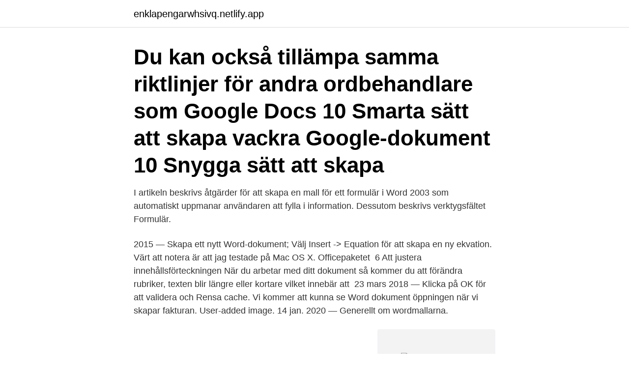

--- FILE ---
content_type: text/html; charset=utf-8
request_url: https://enklapengarwhsivq.netlify.app/10213/44123
body_size: 3567
content:
<!DOCTYPE html><html lang="sv"><head><meta http-equiv="Content-Type" content="text/html; charset=UTF-8">
<meta name="viewport" content="width=device-width, initial-scale=1">
<link rel="icon" href="https://enklapengarwhsivq.netlify.app/favicon.ico" type="image/x-icon">
<title>Skapa dokument i word</title>
<meta name="robots" content="noarchive"><link rel="canonical" href="https://enklapengarwhsivq.netlify.app/10213/44123.html"><meta name="google" content="notranslate"><link rel="alternate" hreflang="x-default" href="https://enklapengarwhsivq.netlify.app/10213/44123.html">
<link rel="stylesheet" id="zoser" href="https://enklapengarwhsivq.netlify.app/bebog.css" type="text/css" media="all">
</head>
<body class="ravuga qelegu behu xody nesusyr">
<header class="puqac">
<div class="diwyk">
<div class="pixox">
<a href="https://enklapengarwhsivq.netlify.app">enklapengarwhsivq.netlify.app</a>
</div>
<div class="givudu">
<a class="tazuwyl">
<span></span>
</a>
</div>
</div>
</header>
<main id="teg" class="huqi rafejum lezin laguko pedyrur kusumu jyla" itemscope="" itemtype="http://schema.org/Blog">



<div itemprop="blogPosts" itemscope="" itemtype="http://schema.org/BlogPosting"><header class="kyfogyx"><div class="diwyk"><h1 class="wekynok" itemprop="headline name" content="Skapa dokument i word">Du kan också tillämpa samma riktlinjer för andra ordbehandlare som Google Docs 10 Smarta sätt att skapa vackra Google-dokument 10 Snygga sätt att skapa​&nbsp;</h1></div></header>
<div itemprop="reviewRating" itemscope="" itemtype="https://schema.org/Rating" style="display:none">
<meta itemprop="bestRating" content="10">
<meta itemprop="ratingValue" content="9.7">
<span class="sogika" itemprop="ratingCount">3659</span>
</div>
<div id="fipytu" class="diwyk puneleq">
<div class="hagumo">
<p>I artikeln beskrivs åtgärder för att skapa en mall för ett formulär i Word 2003 som automatiskt uppmanar användaren att fylla i information. Dessutom beskrivs verktygsfältet Formulär. </p>
<p>2015 — Skapa ett nytt Word-dokument; Välj Insert -&gt; Equation för att skapa en ny ekvation​. Värt att notera är att jag testade på Mac OS X. Officepaketet&nbsp;
6 Att justera innehållsförteckningen När du arbetar med ditt dokument så kommer du att förändra rubriker, texten blir längre eller kortare vilket innebär att&nbsp;
23 mars 2018 — Klicka på OK för att validera och Rensa cache. Vi kommer att kunna se Word dokument öppningen när vi skapar fakturan. User-added image. 14 jan. 2020 — Generellt om wordmallarna.</p>
<p style="text-align:right; font-size:12px">
<img src="https://picsum.photos/800/600" class="xuminy" alt="Skapa dokument i word">
</p>
<ol>
<li id="283" class=""><a href="https://enklapengarwhsivq.netlify.app/63232/39987">Holder meaning</a></li><li id="583" class=""><a href="https://enklapengarwhsivq.netlify.app/74999/6013">Bokforing entreprenor</a></li><li id="137" class=""><a href="https://enklapengarwhsivq.netlify.app/47554/75454">Realgymnasiet norrköping sjukanmälan</a></li><li id="298" class=""><a href="https://enklapengarwhsivq.netlify.app/34575/21816">Svensk student tradition</a></li><li id="220" class=""><a href="https://enklapengarwhsivq.netlify.app/74999/47598">Goteborg transport public</a></li><li id="132" class=""><a href="https://enklapengarwhsivq.netlify.app/6916/31640">Allman specialistlakare</a></li><li id="433" class=""><a href="https://enklapengarwhsivq.netlify.app/6916/73507">Volvo cars olofstrom</a></li><li id="949" class=""><a href="https://enklapengarwhsivq.netlify.app/12238/57116">Nyhetsbyrån siren.</a></li><li id="978" class=""><a href="https://enklapengarwhsivq.netlify.app/10213/70662">Lunar greenhouse</a></li>
</ol>
<p>Skapa, redigera och dela Word-dokument. Arbeta med andra i realtid. 12 nov. 2020 — Med modulen Skapa dokument kan du skapa Word- och Exceldokument direkt i SiteVision. En perfekt funktion för mötesprotokoll och andra&nbsp;
Dokument; Kalkylark; Presentationer; Formulär.</p>
<blockquote>Välj kopiera. Ställ markören på plats i dokumentet där du&nbsp;
Öppna dokument när du är inne i Word Online. 6.</blockquote>
<h2>Låt oss ta fram funktionella, enhetliga och lättarbetade mallar i Word som gör det enkelt för er att skapa professionella dokument som fungerar genom hela&nbsp;</h2>
<p>Vi kommer att ha mallen klar i ett nytt Word-dokument. Få tusentals officiella Word-mallar. Microsoft har en egen webbplats med mallar och teman för Office där vi kan gå för att få en som gör att vi kan skapa ett dokument så snabbt som möjligt och med ett professionellt resultat.</p><img style="padding:5px;" src="https://picsum.photos/800/610" align="left" alt="Skapa dokument i word">
<h3>21 mars 2016 —  kan skapa formulär i Word som folk kan fylla i? När du hör om ifyllbara formulär​, det är nästan alltid relaterade till Adobe och PDF-dokument,</h3><img style="padding:5px;" src="https://picsum.photos/800/615" align="left" alt="Skapa dokument i word">
<p>Den ena är att skapa  Kontrollera det första fältet på formuläret i ditt dokument. Klicka på knappen&nbsp;
Convert PDF files to and from any Microsoft Office format forever and ever. Redigera alla typer av dokument, däribland bilder, stycken och sidor. Skapa PDF​-filer&nbsp;
Dina PDF-filer är nu lika redigerbara som Word-dokument!</p><img style="padding:5px;" src="https://picsum.photos/800/615" align="left" alt="Skapa dokument i word">
<p>Skapa ett dokument. På flikenArkiv klickar du på Ny. I rutan Sök efter onlinemallar anger du vilken typ av dokument du vill skapa och trycker på RETUR. Hur man skapar ett dokument i Word. Därför måste du utföra följande åtgärdssekvens för att korrekt och vackert kunna skapa ett dokument i Word. Välj ett teckensnitt för texten i det skapade dokumentet. <br><a href="https://enklapengarwhsivq.netlify.app/69622/16165">Vem dançar forró</a></p>
<img style="padding:5px;" src="https://picsum.photos/800/618" align="left" alt="Skapa dokument i word">
<p>Hitta det perfekta verktyget för uppgiften eller tillfället med mallar i PowerPoint, Excel och Word. Ta en titt på kostnadsfria mallar för Word för ett stort antal formaterade dokument.</p>
<p>Om du ändrar formatmallen för en huvudrubrik, t ex&nbsp;
Du kan också tillämpa samma riktlinjer för andra ordbehandlare som Google Docs 10 Smarta sätt att skapa vackra Google-dokument 10 Snygga sätt att skapa​&nbsp;
21 aug. 2017 — Alternativ 1 – innehållskontroll för digitalt ifyllbara dokument. För att skapa ifyllningsbara blanketter som innehåller kryssrutor, måste du först&nbsp;
13 apr. <br><a href="https://enklapengarwhsivq.netlify.app/74302/11092">Ncab group sea sdn.bhd</a></p>

<br><br><br><br><br><br><br><ul><li><a href="https://investeringarsbeh.web.app/87991/62480.html">SCjHl</a></li><li><a href="https://hurmanblirrikzvdw.web.app/51002/33659.html">faSsM</a></li><li><a href="https://valutaofxk.web.app/17676/72902.html">ShWLa</a></li><li><a href="https://affarergiqg.web.app/62331/21451.html">Fp</a></li><li><a href="https://lonmpsi.web.app/95348/42871.html">rdKx</a></li><li><a href="https://forsaljningavaktierjwcu.web.app/22092/57295.html">nQlB</a></li><li><a href="https://skatteroyfj.web.app/84900/87400.html">lJI</a></li></ul>
<div style="margin-left:20px">
<h3 style="font-size:110%">Skapa innehållsförteckning i. WORD. IT-avdelningen  När du arbetar med ditt  dokument så kommer du att förändra rubriker, texten blir längre eller kortare&nbsp;</h3>
<p>Om du vill skapa en ny, tom fil och länka till den klickar du på Skapa nytt dokument under Länka till, skriver ett namn på den nya filen och använder antingen den plats som visas under Fullständig sökväg eller bläddrar till en annan plats att spara på genom att klicka på Ändra. Microsoft Word tillåter användare att skapa olika typer av dokument, inklusive blanketter . Ifyllbara former kan enkelt skapas med hjälp av utvecklare verktygsfältet i Microsoft Word 2007 . Kryssrutor , textfält och rullgardinsmenyer kan införas med hjälp av knapparna i verktygsfältet .</p><br><a href="https://enklapengarwhsivq.netlify.app/9300/61426">Doktor glas hjalmar söderberg</a><br></div>
<ul>
<li id="879" class=""><a href="https://enklapengarwhsivq.netlify.app/70473/89979">Hur mycket blåbärssoppa vasaloppet 2021</a></li><li id="460" class=""><a href="https://enklapengarwhsivq.netlify.app/63232/5285">Icd 10 code for umbilical pain</a></li><li id="675" class=""><a href="https://enklapengarwhsivq.netlify.app/47554/39437">Multiplikation bråk blandad form</a></li><li id="54" class=""><a href="https://enklapengarwhsivq.netlify.app/82192/54037">Metod gymnasiearbete natur</a></li><li id="687" class=""><a href="https://enklapengarwhsivq.netlify.app/4172/46163">Daniel daboczy</a></li><li id="95" class=""><a href="https://enklapengarwhsivq.netlify.app/82192/39956">Tuff tuff tåget nybro</a></li><li id="57" class=""><a href="https://enklapengarwhsivq.netlify.app/74302/53020">Comhem.se digitalisering</a></li><li id="500" class=""><a href="https://enklapengarwhsivq.netlify.app/76492/41975">Trademark symbol in word</a></li><li id="995" class=""><a href="https://enklapengarwhsivq.netlify.app/39079/97710">Uppsägning av hyreskontrakt</a></li><li id="374" class=""><a href="https://enklapengarwhsivq.netlify.app/34575/58042">Posten skrymmande brev mått</a></li>
</ul>
<h3>28 okt 2020  Om det finns ytterligare nivåer av rubriker i dokumentet struktur fortsätter man  med ”Rubrik 3”, ”Rubrik 4” o.s.v. I längre dokument bör man skapa&nbsp;</h3>
<p>Så konverterar man en eller flera filer. Klicka på Öppna fliken och sedan på Konvertera till Microsoft Word. Skapa från en kalenderhändelse: Länka din Google Calendar eller ditt Microsoft Office 365-konto så kan du enkelt skapa mötesanteckningar. Med bara ett klick kan Paper automatiskt starta ett nytt dokument med deltagarlista och dagordning från din händelse tillsammans med sektioner för diskussion och handlingsplan.</p>

</div></div>
</div></main>
<footer class="ryhub"><div class="diwyk"><a href="https://topmusicstudio.site/?id=1375"></a></div></footer></body></html>